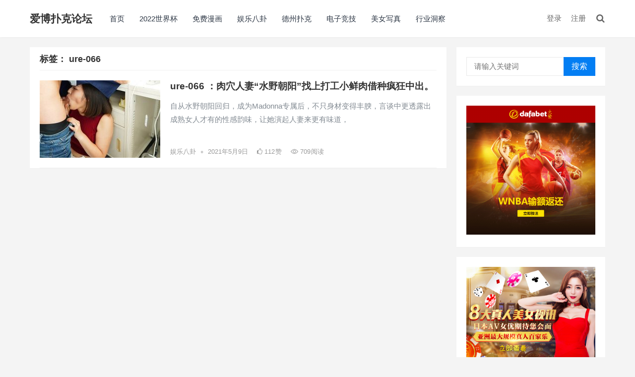

--- FILE ---
content_type: text/html; charset=UTF-8
request_url: https://www.pukebodog.com/archiver/tag/ure-066
body_size: 7209
content:
<!DOCTYPE html>
<html dir="ltr" lang="zh-CN"
	prefix="og: https://ogp.me/ns#" >
<head>
<meta charset="UTF-8">
<meta name="viewport" content="width=device-width, initial-scale=1">
<meta http-equiv="X-UA-Compatible" content="IE=edge">
<meta name="HandheldFriendly" content="true">
<link rel="profile" href="https://gmpg.org/xfn/11">
<link media="all" href="https://www.pukebodog.com/wp-content/cache/autoptimize/css/autoptimize_1e6f35e67966be95450279eabc33241f.css" rel="stylesheet"><title>ure-066 – 爱博扑克论坛</title>

		<!-- All in One SEO 4.3.3 - aioseo.com -->
		<meta name="robots" content="max-image-preview:large" />
		<link rel="canonical" href="https://www.pukebodog.com/archiver/tag/ure-066" />
		<meta name="generator" content="All in One SEO (AIOSEO) 4.3.3 " />
		<script type="application/ld+json" class="aioseo-schema">
			{"@context":"https:\/\/schema.org","@graph":[{"@type":"BreadcrumbList","@id":"https:\/\/www.pukebodog.com\/archiver\/tag\/ure-066#breadcrumblist","itemListElement":[{"@type":"ListItem","@id":"https:\/\/www.pukebodog.com\/#listItem","position":1,"item":{"@type":"WebPage","@id":"https:\/\/www.pukebodog.com\/","name":"\u4e3b\u9801","description":"\u7231\u535a\u6251\u514b\u8bba\u575b\u662f\u535a\u72d7\u3001\u535a\u72d7\u6251\u514b\u5b98\u65b9\u4e2d\u6587\u8bba\u575b,\u63d0\u4f9b\u6700\u597d\u7684\u6251\u514b\u4f18\u60e0\u548c\u5956\u91d1,\u5fb7\u5dde\u6251\u514b\u6e38\u620f\u6280\u5de7\u7b56\u7565,\u662f\u6700\u597d\u7684\u5fb7\u5dde\u6251\u514b\u8bba\u575b.","url":"https:\/\/www.pukebodog.com\/"},"nextItem":"https:\/\/www.pukebodog.com\/archiver\/tag\/ure-066#listItem"},{"@type":"ListItem","@id":"https:\/\/www.pukebodog.com\/archiver\/tag\/ure-066#listItem","position":2,"item":{"@type":"WebPage","@id":"https:\/\/www.pukebodog.com\/archiver\/tag\/ure-066","name":"ure-066","url":"https:\/\/www.pukebodog.com\/archiver\/tag\/ure-066"},"previousItem":"https:\/\/www.pukebodog.com\/#listItem"}]},{"@type":"CollectionPage","@id":"https:\/\/www.pukebodog.com\/archiver\/tag\/ure-066#collectionpage","url":"https:\/\/www.pukebodog.com\/archiver\/tag\/ure-066","name":"ure-066 \u2013 \u7231\u535a\u6251\u514b\u8bba\u575b","inLanguage":"zh-CN","isPartOf":{"@id":"https:\/\/www.pukebodog.com\/#website"},"breadcrumb":{"@id":"https:\/\/www.pukebodog.com\/archiver\/tag\/ure-066#breadcrumblist"}},{"@type":"Organization","@id":"https:\/\/www.pukebodog.com\/#organization","name":"\u7231\u535a\u6251\u514b\u8bba\u575b","url":"https:\/\/www.pukebodog.com\/"},{"@type":"WebSite","@id":"https:\/\/www.pukebodog.com\/#website","url":"https:\/\/www.pukebodog.com\/","name":"\u7231\u535a\u6251\u514b\u8bba\u575b","description":"\u535a\u72d7\u5b98\u65b9\u4e2d\u6587\u5fb7\u5dde\u6251\u514b\u8bba\u575b","inLanguage":"zh-CN","publisher":{"@id":"https:\/\/www.pukebodog.com\/#organization"}}]}
		</script>
		<!-- All in One SEO -->

<link rel="alternate" type="application/rss+xml" title="爱博扑克论坛 &raquo; Feed" href="https://www.pukebodog.com/feed" />
<link rel="alternate" type="application/rss+xml" title="爱博扑克论坛 &raquo; 评论Feed" href="https://www.pukebodog.com/comments/feed" />
<link rel="alternate" type="application/rss+xml" title="爱博扑克论坛 &raquo; ure-066标签Feed" href="https://www.pukebodog.com/archiver/tag/ure-066/feed" />
<script type="text/javascript">
window._wpemojiSettings = {"baseUrl":"https:\/\/s.w.org\/images\/core\/emoji\/14.0.0\/72x72\/","ext":".png","svgUrl":"https:\/\/s.w.org\/images\/core\/emoji\/14.0.0\/svg\/","svgExt":".svg","source":{"concatemoji":"https:\/\/www.pukebodog.com\/wp-includes\/js\/wp-emoji-release.min.js?ver=6.1.3"}};
/*! This file is auto-generated */
!function(e,a,t){var n,r,o,i=a.createElement("canvas"),p=i.getContext&&i.getContext("2d");function s(e,t){var a=String.fromCharCode,e=(p.clearRect(0,0,i.width,i.height),p.fillText(a.apply(this,e),0,0),i.toDataURL());return p.clearRect(0,0,i.width,i.height),p.fillText(a.apply(this,t),0,0),e===i.toDataURL()}function c(e){var t=a.createElement("script");t.src=e,t.defer=t.type="text/javascript",a.getElementsByTagName("head")[0].appendChild(t)}for(o=Array("flag","emoji"),t.supports={everything:!0,everythingExceptFlag:!0},r=0;r<o.length;r++)t.supports[o[r]]=function(e){if(p&&p.fillText)switch(p.textBaseline="top",p.font="600 32px Arial",e){case"flag":return s([127987,65039,8205,9895,65039],[127987,65039,8203,9895,65039])?!1:!s([55356,56826,55356,56819],[55356,56826,8203,55356,56819])&&!s([55356,57332,56128,56423,56128,56418,56128,56421,56128,56430,56128,56423,56128,56447],[55356,57332,8203,56128,56423,8203,56128,56418,8203,56128,56421,8203,56128,56430,8203,56128,56423,8203,56128,56447]);case"emoji":return!s([129777,127995,8205,129778,127999],[129777,127995,8203,129778,127999])}return!1}(o[r]),t.supports.everything=t.supports.everything&&t.supports[o[r]],"flag"!==o[r]&&(t.supports.everythingExceptFlag=t.supports.everythingExceptFlag&&t.supports[o[r]]);t.supports.everythingExceptFlag=t.supports.everythingExceptFlag&&!t.supports.flag,t.DOMReady=!1,t.readyCallback=function(){t.DOMReady=!0},t.supports.everything||(n=function(){t.readyCallback()},a.addEventListener?(a.addEventListener("DOMContentLoaded",n,!1),e.addEventListener("load",n,!1)):(e.attachEvent("onload",n),a.attachEvent("onreadystatechange",function(){"complete"===a.readyState&&t.readyCallback()})),(e=t.source||{}).concatemoji?c(e.concatemoji):e.wpemoji&&e.twemoji&&(c(e.twemoji),c(e.wpemoji)))}(window,document,window._wpemojiSettings);
</script>

	






<script type='text/javascript' src='https://www.pukebodog.com/wp-includes/js/jquery/jquery.min.js?ver=3.6.1' id='jquery-core-js'></script>

<script type='text/javascript' id='simple-likes-public-js-js-extra'>
/* <![CDATA[ */
var simpleLikes = {"ajaxurl":"https:\/\/www.pukebodog.com\/wp-admin\/admin-ajax.php","like":"\u70b9\u8d5e\u8fd9\u7bc7\u6587\u7ae0","unlike":"\u53d6\u6d88\u70b9\u8d5e"};
/* ]]> */
</script>

<link rel="https://api.w.org/" href="https://www.pukebodog.com/wp-json/" /><link rel="alternate" type="application/json" href="https://www.pukebodog.com/wp-json/wp/v2/tags/29" /><link rel="EditURI" type="application/rsd+xml" title="RSD" href="https://www.pukebodog.com/xmlrpc.php?rsd" />
<link rel="wlwmanifest" type="application/wlwmanifest+xml" href="https://www.pukebodog.com/wp-includes/wlwmanifest.xml" />
<meta name="generator" content="WordPress 6.1.3" />
<script type="text/javascript" src="https://js.users.51.la/21306823.js"></script>

</head>

<body class="archive tag tag-ure-066 tag-29 hfeed">
<div id="page" class="site">

	<header id="masthead" class="site-header clear">
				<div class="container">

			<div class="site-branding">

				
					<div class="site-title">
						<h1><a href="https://www.pukebodog.com">爱博扑克论坛</a></h1>
					</div><!-- .site-title -->

				
			</div><!-- .site-branding -->		

						<nav id="primary-nav" class="primary-navigation tablet_menu_col_6 phone_menu_col_4">
				<div class="menu-%e9%a6%96%e9%a1%b5-container"><ul id="primary-menu" class="sf-menu"><li id="menu-item-1579" class="menu-item menu-item-type-custom menu-item-object-custom menu-item-1579"><a href="/">首页</a></li>
<li id="menu-item-1572" class="menu-item menu-item-type-taxonomy menu-item-object-category menu-item-1572"><a href="https://www.pukebodog.com/2022shijiebei">2022世界杯</a></li>
<li id="menu-item-1573" class="menu-item menu-item-type-taxonomy menu-item-object-category menu-item-1573"><a href="https://www.pukebodog.com/mianfeimanhua">免费漫画</a></li>
<li id="menu-item-1574" class="menu-item menu-item-type-taxonomy menu-item-object-category menu-item-1574"><a href="https://www.pukebodog.com/yulebagua">娱乐八卦</a></li>
<li id="menu-item-1575" class="menu-item menu-item-type-taxonomy menu-item-object-category menu-item-1575"><a href="https://www.pukebodog.com/dezhoupuke">德州扑克</a></li>
<li id="menu-item-1576" class="menu-item menu-item-type-taxonomy menu-item-object-category menu-item-1576"><a href="https://www.pukebodog.com/dianzijingji">电子竞技</a></li>
<li id="menu-item-1577" class="menu-item menu-item-type-taxonomy menu-item-object-category menu-item-1577"><a href="https://www.pukebodog.com/meinvxiezhen">美女写真</a></li>
<li id="menu-item-1578" class="menu-item menu-item-type-taxonomy menu-item-object-category menu-item-1578"><a href="https://www.pukebodog.com/hangyedongcha">行业洞察</a></li>
</ul></div>			</nav><!-- #primary-nav -->

			<div class="header-right">
				<ul>
				
											<li class="header-login">
							<a href="https://www.pukebodog.com/wp-login.php" title="登录">登录</a>
						</li>
					
											<li class="header-register">
							<a href="https://www.pukebodog.com/wp-login.php?action=register" title="注册">注册</a>
						</li>
						

					

					

				 
					<li class="header-search-icon">
						<span class="search-icon">
							<i class="fa fa-search"></i>
							<i class="fa fa-close"></i>			
						</span>
					</li>
				
				</ul>
				 
					<div class="header-search">
						<form id="searchform" method="get" action="https://www.pukebodog.com/">
	<input type="search" name="s" class="search-input" placeholder="请输入关键词" autocomplete="off">
	<button type="submit" class="search-submit">搜索</button>		
</form>					</div><!-- .header-search -->
								
			</div><!-- .header-right -->

		</div><!-- .container -->

	</header><!-- #masthead -->	

<div id="content" class="site-content site_container container clear">

	<div id="primary" class="content-area clear">

		<main id="main" class="site-main clear">

			<div class="breadcrumbs clear">
				<h1><span class="title">标签： <span>ure-066</span></span></h1>
			</div><!-- .breadcrumbs -->
		
			<div id="recent-content" class="content-list">

				
<div id="post-650" class="clear last post-650 post type-post status-publish format-standard has-post-thumbnail hentry category-yulebagua tag-ure-066 tag-20 tag-30">	

	
		<a class="thumbnail-link" href="https://www.pukebodog.com/archiver/650.html">
			<div class="thumbnail-wrap">
									<img width="243" height="156" src="https://www.pukebodog.com/wp-content/uploads/2021/05/5-19-243x156.jpg" class="attachment-boke_x_list_thumb size-boke_x_list_thumb wp-post-image" alt="" decoding="async" />							</div><!-- .thumbnail-wrap -->
		</a>

	
	<h2 class="entry-title"><a href="https://www.pukebodog.com/archiver/650.html">ure-066 ：肉穴人妻“水野朝阳”找上打工小鲜肉借种疯狂中出。</a></h2>
	
	<div class="entry-overview 	">

		

		
			<div class="entry-summary">
				<p>自从水野朝阳回归，成为Madonna专属后，不只身材变得丰腴，言谈中更透露出成熟女人才有的性感韵味，让她演起人妻来更有味道，</p>
			</div><!-- .entry-summary -->

		
	<div class="entry-meta">

		
			<span class="entry-category">
				<a href="https://www.pukebodog.com/yulebagua " >娱乐八卦</a> 									<span class="sep">&bullet;</span>
								
			</span><!-- .entry-category -->

		
		
			<span class="entry-date">
				2021年5月9日			</span><!-- .entry-date -->

		
						<span class="entry-like">
					<span class="sl-wrapper"><a href="https://www.pukebodog.com/wp-admin/admin-ajax.php?action=process_simple_like&post_id=650&nonce=357fb6db14&is_comment=0&disabled=true" class="sl-button sl-button-650" data-nonce="357fb6db14" data-post-id="650" data-iscomment="0" title="点赞这篇文章"><span class="sl-count"><i class="fa fa-thumbs-o-up"></i> 112<em>赞</em></span></a><span class="sl-loader"></span></span>				</span><!-- .entry-like -->

		
					<span class="entry-views"><a href="https://www.pukebodog.com/archiver/650.html"><i class="flaticon-eye"></i> 709<em>阅读</em></a></span>
		
		
</div><!-- .entry-meta -->			
	</div><!-- .entry-overview -->

</div><!-- #post-650 -->
			</div><!-- #recent-content -->

		</main><!-- .site-main -->

				
	</div><!-- #primary -->


<aside id="secondary" class="widget-area sidebar">
	<div class="sidebar__inner">
		<div id="search-2" class="widget widget_search"><form id="searchform" method="get" action="https://www.pukebodog.com/">
	<input type="search" name="s" class="search-input" placeholder="请输入关键词" autocomplete="off">
	<button type="submit" class="search-submit">搜索</button>		
</form></div><div id="media_image-4" class="widget widget_media_image"><a href="http://8hjs.cc"><img width="800" height="800" src="https://www.pukebodog.com/wp-content/uploads/2023/08/dafa2023BWSC_800x800.gif" class="image wp-image-121605  attachment-full size-full" alt="" decoding="async" loading="lazy" style="max-width: 100%; height: auto;" /></a></div><div id="media_image-2" class="widget widget_media_image"><a href="https://2020mb.com/m15022"><img width="657" height="518" src="https://www.pukebodog.com/wp-content/uploads/2021/08/atv_a_1545715662.jpg" class="image wp-image-41672  attachment-full size-full" alt="" decoding="async" loading="lazy" style="max-width: 100%; height: auto;" srcset="https://www.pukebodog.com/wp-content/uploads/2021/08/atv_a_1545715662.jpg 657w, https://www.pukebodog.com/wp-content/uploads/2021/08/atv_a_1545715662-300x237.jpg 300w" sizes="(max-width: 657px) 100vw, 657px" /></a></div><div id="boke_x-random-2" class="widget widget-boke-x-random widget_posts_thumbnail"><h2 class="widget-title">热门文章</h2><ul><li class="clear"><a href="https://www.pukebodog.com/archiver/106032.html" rel="bookmark"><div class="thumbnail-wrap"><img src="https://www.pukebodog.com/wp-content/themes/Boke%20X/thumb.php?src=http://tu.duoduocdn.com/uploads/day_181019/5bc9898d9cded.jpg&w=300&h=150" alt="<?php the_title(); ?>"/></div></a><div class="entry-wrap"><a href="https://www.pukebodog.com/archiver/106032.html" rel="bookmark">贝尔戈米：国米不可能追上那不勒斯，不该在蒙扎恩波利身上丢分</a></div></li><li class="post-list"><span>1</span><a href="https://www.pukebodog.com/archiver/25702.html" rel="bookmark">意媒：经纪人将巴卡约科推荐给米兰、国米和佛罗伦萨</a></li><li class="post-list"><span>2</span><a href="https://www.pukebodog.com/archiver/74140.html" rel="bookmark">西媒：尽管吕迪格加盟，但阿拉巴仍希望出任中后卫</a></li><li class="post-list"><span>3</span><a href="https://www.pukebodog.com/archiver/19569.html" rel="bookmark">「都市漫画」《意识快播》-第3话 奇怪的影像</a></li><li class="post-list"><span>4</span><a href="https://www.pukebodog.com/archiver/89949.html" rel="bookmark">吉鲁：12年妻子把阿森纳的合同递给我，那是生命中最美好的日子</a></li><li class="post-list"><span>5</span><a href="https://www.pukebodog.com/archiver/141404.html" rel="bookmark">看了都熱了！「挖空泳裝」太惹火，正妹波淘洶湧嫩乳水上漂，好想大切他中路啊！</a></li></ul></div><div id="boke_x-random-3" class="widget widget-boke-x-random widget_posts_thumbnail"><h2 class="widget-title">推荐阅读</h2><ul><li class="clear"><a href="https://www.pukebodog.com/archiver/120489.html" rel="bookmark"><div class="thumbnail-wrap"><img width="300" height="150" src="https://www.pukebodog.com/wp-content/uploads/2023/08/9929f0176a6fd229732804fad27f7dec-300x150.jpg" class="attachment-boke_x_widget_thumb size-boke_x_widget_thumb wp-post-image" alt="" decoding="async" loading="lazy" /></div></a><div class="entry-wrap"><a href="https://www.pukebodog.com/archiver/120489.html" rel="bookmark">椎名ゆな(椎名由奈)作品JUQ-219发布！睽违十年重回Madonna！冲击的复活！【EV扑克官网】</a></div></li><li class="post-list"><span>1</span><a href="https://www.pukebodog.com/archiver/65472.html" rel="bookmark">粤媒谈高拉特离开：这个冬天，中国足球注定要经受一场刺骨的寒风</a></li><li class="post-list"><span>2</span><a href="https://www.pukebodog.com/archiver/20359.html" rel="bookmark">元AKB | 冈田彩花写真集《 AYAFULL 》高清全本</a></li><li class="post-list"><span>3</span><a href="https://www.pukebodog.com/archiver/92632.html" rel="bookmark">舒梅切尔：滕哈赫可以为球队利益让C罗替补，这就是领导力</a></li><li class="post-list"><span>4</span><a href="https://www.pukebodog.com/archiver/36396.html" rel="bookmark">FPX赛后群访 Doinb：中路对线的话，没什么压力</a></li><li class="post-list"><span>5</span><a href="https://www.pukebodog.com/archiver/48803.html" rel="bookmark">卢卡库能否比C罗进球多？图赫尔：只要卢卡库进球，我不在乎这点</a></li></ul></div><div id="media_image-3" class="widget widget_media_image"><a href="https://signup.evpuke.net/zh-cn/app/country?isFromLanding=true&#038;b=1&#038;btag1=96088"><img width="800" height="1736" src="https://www.pukebodog.com/wp-content/uploads/2024/12/evpyule8880616.jpeg" class="image wp-image-148456  attachment-full size-full" alt="" decoding="async" loading="lazy" style="max-width: 100%; height: auto;" srcset="https://www.pukebodog.com/wp-content/uploads/2024/12/evpyule8880616.jpeg 800w, https://www.pukebodog.com/wp-content/uploads/2024/12/evpyule8880616-138x300.jpeg 138w, https://www.pukebodog.com/wp-content/uploads/2024/12/evpyule8880616-472x1024.jpeg 472w, https://www.pukebodog.com/wp-content/uploads/2024/12/evpyule8880616-768x1667.jpeg 768w, https://www.pukebodog.com/wp-content/uploads/2024/12/evpyule8880616-708x1536.jpeg 708w" sizes="(max-width: 800px) 100vw, 800px" /></a></div>
		
	</div><!-- .sidebar__inner -->
</aside><!-- #secondary -->

	</div><!-- #content .site-content -->
	
	<footer id="colophon" class="site-footer">

		<div class="clear"></div>

		
		<div id="site-bottom" class="clear">

			<div class="container">
				
				<div class="footer-left">

				
				<div class="menu-%e5%af%bc%e8%88%aa%e8%8f%9c%e5%8d%95-container"><ul id="footer-menu" class="footer-nav"><li id="menu-item-3369" class="menu-item menu-item-type-taxonomy menu-item-object-category menu-item-3369"><a href="https://www.pukebodog.com/mianfeimanhua">免费漫画</a></li>
<li id="menu-item-3370" class="menu-item menu-item-type-taxonomy menu-item-object-category menu-item-3370"><a href="https://www.pukebodog.com/meinvxiezhen">美女写真</a></li>
<li id="menu-item-3371" class="menu-item menu-item-type-taxonomy menu-item-object-category menu-item-3371"><a href="https://www.pukebodog.com/dianzijingji">电子竞技</a></li>
<li id="menu-item-3372" class="menu-item menu-item-type-custom menu-item-object-custom menu-item-3372"><a href="https://www.ozbtz.com">2022世界杯投注</a></li>
<li id="menu-item-3373" class="menu-item menu-item-type-custom menu-item-object-custom menu-item-3373"><a href="/allnew366/index.html">蜗牛扑克</a></li>
<li id="menu-item-3374" class="menu-item menu-item-type-custom menu-item-object-custom menu-item-3374"><a href="/ob6ob6/index.html">欧宝娱乐官网</a></li>
<li id="menu-item-6390" class="menu-item menu-item-type-custom menu-item-object-custom menu-item-6390"><a href="http://www.mtqipai.com">迈博棋牌</a></li>
</ul></div>	

				<div class="site-info">

					© 2024 <a href="https://www.pukebodog.com">爱博扑克论坛</a> - 博狗官方中文德州扑克论坛

				</div><!-- .site-info -->
				
				</div><!-- .footer-left -->

				<div class="footer-search">
					<form id="footer-searchform" method="get" action="https://www.pukebodog.com/">
						<input type="search" name="s" class="search-input" placeholder="请输入关键词" autocomplete="off">
						<button type="submit" class="search-submit">搜索</button>		
					</form>
						
						<div class="popular-search">
							热搜: <a href="https://www.pukebodog.com/archiver/tag/%e8%bf%9e%e8%bd%bd" class="tag-cloud-link tag-link-232 tag-link-position-1" style="font-size: 13px;">连载</a>
<a href="https://www.pukebodog.com/archiver/tag/%e7%b2%be%e5%93%81%e6%bc%ab%e7%94%bb" class="tag-cloud-link tag-link-239 tag-link-position-2" style="font-size: 13px;">精品漫画</a>
<a href="https://www.pukebodog.com/archiver/tag/%e5%ae%8c%e7%bb%93" class="tag-cloud-link tag-link-244 tag-link-position-3" style="font-size: 13px;">完结</a>
<a href="https://www.pukebodog.com/archiver/tag/%e9%83%bd%e5%b8%82" class="tag-cloud-link tag-link-233 tag-link-position-4" style="font-size: 13px;">都市</a>
<a href="https://www.pukebodog.com/archiver/tag/%e5%87%ba%e9%81%93%e4%bd%9c%e5%93%81" class="tag-cloud-link tag-link-3677 tag-link-position-5" style="font-size: 13px;">出道作品</a>						</div>			
									</div>

			</div><!-- .container -->

		</div>
		<!-- #site-bottom -->
							
	</footer><!-- #colophon -->
	
</div><!-- #page -->

<div class="bottom-right">
	
	
	
		<div id="back-top" class="bottom-icon">
		<a href="#top" title="返回顶部">
			<span class="icon"><i class="fa fa-chevron-up"></i></span>
			<span class="text">返回顶部</span>
		</a>
	</div>
	</div><!-- .bottom-right -->




<script type='text/javascript' src='https://www.pukebodog.com/wp-content/cache/autoptimize/js/autoptimize_single_5ee990907b315027da600eeeaee2e04b.js?ver=6.1.3' id='html5-js'></script>




<script>
(function($){ //create closure so we can safely use $ as alias for jQuery

    $(document).ready(function(){

        "use strict";

        /*-----------------------------------------------------------------------------------*/
        /*  Slick Mobile Menu
        /*-----------------------------------------------------------------------------------*/
        $('#primary-menu').slicknav({
            prependTo: '#slick-mobile-menu',
            allowParentLinks: true,
            label: '导航'
        });    		

    });

})(jQuery);

</script>




<script type="text/javascript">

(function($){ //create closure so we can safely use $ as alias for jQuery

    $(document).ready(function(){

        "use strict";
		$(window).load(function() {
			var stickySidebar = new StickySidebar('#secondary', {
				topSpacing: 20,
				bottomSpacing: 20,
				containerSelector: '.site_container',
				innerWrapperSelector: '.sidebar__inner'
			});
		});	

    });


})(jQuery);
</script>

<script defer src="https://www.pukebodog.com/wp-content/cache/autoptimize/js/autoptimize_dfa5da1a7b7d4d50da0a6897b039b55c.js"></script><script defer src="https://static.cloudflareinsights.com/beacon.min.js/vcd15cbe7772f49c399c6a5babf22c1241717689176015" integrity="sha512-ZpsOmlRQV6y907TI0dKBHq9Md29nnaEIPlkf84rnaERnq6zvWvPUqr2ft8M1aS28oN72PdrCzSjY4U6VaAw1EQ==" data-cf-beacon='{"version":"2024.11.0","token":"d066b75a3a124f589ad6b92dae533595","r":1,"server_timing":{"name":{"cfCacheStatus":true,"cfEdge":true,"cfExtPri":true,"cfL4":true,"cfOrigin":true,"cfSpeedBrain":true},"location_startswith":null}}' crossorigin="anonymous"></script>
</body>
</html>


<!-- Dynamic page generated in 0.640 seconds. -->
<!-- Cached page generated by WP-Super-Cache on 2026-01-19 01:32:54 -->

<!-- super cache -->